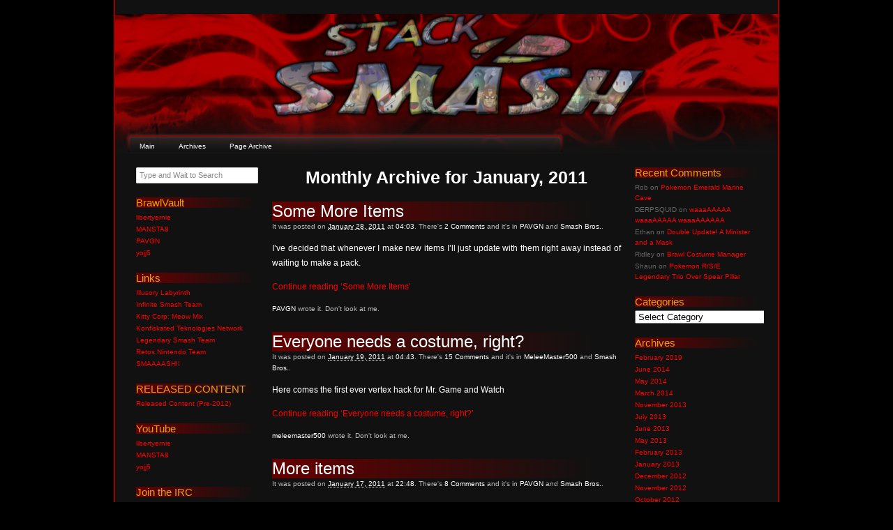

--- FILE ---
content_type: text/html; charset=UTF-8
request_url: https://stacksmash.kontek.net/?m=201101
body_size: 10888
content:
<!DOCTYPE html PUBLIC "-//W3C//DTD XHTML 1.0 Strict//EN"
	"http://www.w3.org/TR/xhtml1/DTD/xhtml1-strict.dtd">
<html xmlns="http://www.w3.org/1999/xhtml" lang="en-US">



<head profile="http://purl.org/uF/2008/03/ http://purl.org/uF/hAtom/0.1/">
	<meta http-equiv="Content-Type" content="text/html; charset=UTF-8" />
	<meta name="template" content="K2 1.0" />
	<title>January &laquo; 2011 &laquo;  StackSmash</title>

	<link rel="stylesheet" type="text/css" media="screen" href="https://stacksmash.kontek.net/wp-content/themes/k2/style.css" />

	
	
	<meta name='robots' content='max-image-preview:large' />
<link rel="alternate" type="application/rss+xml" title="StackSmash &raquo; Feed" href="https://stacksmash.kontek.net/?feed=rss2" />
<link rel="alternate" type="application/rss+xml" title="StackSmash &raquo; Comments Feed" href="https://stacksmash.kontek.net/?feed=comments-rss2" />
<style id='wp-img-auto-sizes-contain-inline-css' type='text/css'>
img:is([sizes=auto i],[sizes^="auto," i]){contain-intrinsic-size:3000px 1500px}
/*# sourceURL=wp-img-auto-sizes-contain-inline-css */
</style>
<style id='wp-emoji-styles-inline-css' type='text/css'>

	img.wp-smiley, img.emoji {
		display: inline !important;
		border: none !important;
		box-shadow: none !important;
		height: 1em !important;
		width: 1em !important;
		margin: 0 0.07em !important;
		vertical-align: -0.1em !important;
		background: none !important;
		padding: 0 !important;
	}
/*# sourceURL=wp-emoji-styles-inline-css */
</style>
<style id='wp-block-library-inline-css' type='text/css'>
:root{--wp-block-synced-color:#7a00df;--wp-block-synced-color--rgb:122,0,223;--wp-bound-block-color:var(--wp-block-synced-color);--wp-editor-canvas-background:#ddd;--wp-admin-theme-color:#007cba;--wp-admin-theme-color--rgb:0,124,186;--wp-admin-theme-color-darker-10:#006ba1;--wp-admin-theme-color-darker-10--rgb:0,107,160.5;--wp-admin-theme-color-darker-20:#005a87;--wp-admin-theme-color-darker-20--rgb:0,90,135;--wp-admin-border-width-focus:2px}@media (min-resolution:192dpi){:root{--wp-admin-border-width-focus:1.5px}}.wp-element-button{cursor:pointer}:root .has-very-light-gray-background-color{background-color:#eee}:root .has-very-dark-gray-background-color{background-color:#313131}:root .has-very-light-gray-color{color:#eee}:root .has-very-dark-gray-color{color:#313131}:root .has-vivid-green-cyan-to-vivid-cyan-blue-gradient-background{background:linear-gradient(135deg,#00d084,#0693e3)}:root .has-purple-crush-gradient-background{background:linear-gradient(135deg,#34e2e4,#4721fb 50%,#ab1dfe)}:root .has-hazy-dawn-gradient-background{background:linear-gradient(135deg,#faaca8,#dad0ec)}:root .has-subdued-olive-gradient-background{background:linear-gradient(135deg,#fafae1,#67a671)}:root .has-atomic-cream-gradient-background{background:linear-gradient(135deg,#fdd79a,#004a59)}:root .has-nightshade-gradient-background{background:linear-gradient(135deg,#330968,#31cdcf)}:root .has-midnight-gradient-background{background:linear-gradient(135deg,#020381,#2874fc)}:root{--wp--preset--font-size--normal:16px;--wp--preset--font-size--huge:42px}.has-regular-font-size{font-size:1em}.has-larger-font-size{font-size:2.625em}.has-normal-font-size{font-size:var(--wp--preset--font-size--normal)}.has-huge-font-size{font-size:var(--wp--preset--font-size--huge)}.has-text-align-center{text-align:center}.has-text-align-left{text-align:left}.has-text-align-right{text-align:right}.has-fit-text{white-space:nowrap!important}#end-resizable-editor-section{display:none}.aligncenter{clear:both}.items-justified-left{justify-content:flex-start}.items-justified-center{justify-content:center}.items-justified-right{justify-content:flex-end}.items-justified-space-between{justify-content:space-between}.screen-reader-text{border:0;clip-path:inset(50%);height:1px;margin:-1px;overflow:hidden;padding:0;position:absolute;width:1px;word-wrap:normal!important}.screen-reader-text:focus{background-color:#ddd;clip-path:none;color:#444;display:block;font-size:1em;height:auto;left:5px;line-height:normal;padding:15px 23px 14px;text-decoration:none;top:5px;width:auto;z-index:100000}html :where(.has-border-color){border-style:solid}html :where([style*=border-top-color]){border-top-style:solid}html :where([style*=border-right-color]){border-right-style:solid}html :where([style*=border-bottom-color]){border-bottom-style:solid}html :where([style*=border-left-color]){border-left-style:solid}html :where([style*=border-width]){border-style:solid}html :where([style*=border-top-width]){border-top-style:solid}html :where([style*=border-right-width]){border-right-style:solid}html :where([style*=border-bottom-width]){border-bottom-style:solid}html :where([style*=border-left-width]){border-left-style:solid}html :where(img[class*=wp-image-]){height:auto;max-width:100%}:where(figure){margin:0 0 1em}html :where(.is-position-sticky){--wp-admin--admin-bar--position-offset:var(--wp-admin--admin-bar--height,0px)}@media screen and (max-width:600px){html :where(.is-position-sticky){--wp-admin--admin-bar--position-offset:0px}}

/*# sourceURL=wp-block-library-inline-css */
</style><style id='global-styles-inline-css' type='text/css'>
:root{--wp--preset--aspect-ratio--square: 1;--wp--preset--aspect-ratio--4-3: 4/3;--wp--preset--aspect-ratio--3-4: 3/4;--wp--preset--aspect-ratio--3-2: 3/2;--wp--preset--aspect-ratio--2-3: 2/3;--wp--preset--aspect-ratio--16-9: 16/9;--wp--preset--aspect-ratio--9-16: 9/16;--wp--preset--color--black: #000000;--wp--preset--color--cyan-bluish-gray: #abb8c3;--wp--preset--color--white: #ffffff;--wp--preset--color--pale-pink: #f78da7;--wp--preset--color--vivid-red: #cf2e2e;--wp--preset--color--luminous-vivid-orange: #ff6900;--wp--preset--color--luminous-vivid-amber: #fcb900;--wp--preset--color--light-green-cyan: #7bdcb5;--wp--preset--color--vivid-green-cyan: #00d084;--wp--preset--color--pale-cyan-blue: #8ed1fc;--wp--preset--color--vivid-cyan-blue: #0693e3;--wp--preset--color--vivid-purple: #9b51e0;--wp--preset--gradient--vivid-cyan-blue-to-vivid-purple: linear-gradient(135deg,rgb(6,147,227) 0%,rgb(155,81,224) 100%);--wp--preset--gradient--light-green-cyan-to-vivid-green-cyan: linear-gradient(135deg,rgb(122,220,180) 0%,rgb(0,208,130) 100%);--wp--preset--gradient--luminous-vivid-amber-to-luminous-vivid-orange: linear-gradient(135deg,rgb(252,185,0) 0%,rgb(255,105,0) 100%);--wp--preset--gradient--luminous-vivid-orange-to-vivid-red: linear-gradient(135deg,rgb(255,105,0) 0%,rgb(207,46,46) 100%);--wp--preset--gradient--very-light-gray-to-cyan-bluish-gray: linear-gradient(135deg,rgb(238,238,238) 0%,rgb(169,184,195) 100%);--wp--preset--gradient--cool-to-warm-spectrum: linear-gradient(135deg,rgb(74,234,220) 0%,rgb(151,120,209) 20%,rgb(207,42,186) 40%,rgb(238,44,130) 60%,rgb(251,105,98) 80%,rgb(254,248,76) 100%);--wp--preset--gradient--blush-light-purple: linear-gradient(135deg,rgb(255,206,236) 0%,rgb(152,150,240) 100%);--wp--preset--gradient--blush-bordeaux: linear-gradient(135deg,rgb(254,205,165) 0%,rgb(254,45,45) 50%,rgb(107,0,62) 100%);--wp--preset--gradient--luminous-dusk: linear-gradient(135deg,rgb(255,203,112) 0%,rgb(199,81,192) 50%,rgb(65,88,208) 100%);--wp--preset--gradient--pale-ocean: linear-gradient(135deg,rgb(255,245,203) 0%,rgb(182,227,212) 50%,rgb(51,167,181) 100%);--wp--preset--gradient--electric-grass: linear-gradient(135deg,rgb(202,248,128) 0%,rgb(113,206,126) 100%);--wp--preset--gradient--midnight: linear-gradient(135deg,rgb(2,3,129) 0%,rgb(40,116,252) 100%);--wp--preset--font-size--small: 13px;--wp--preset--font-size--medium: 20px;--wp--preset--font-size--large: 36px;--wp--preset--font-size--x-large: 42px;--wp--preset--spacing--20: 0.44rem;--wp--preset--spacing--30: 0.67rem;--wp--preset--spacing--40: 1rem;--wp--preset--spacing--50: 1.5rem;--wp--preset--spacing--60: 2.25rem;--wp--preset--spacing--70: 3.38rem;--wp--preset--spacing--80: 5.06rem;--wp--preset--shadow--natural: 6px 6px 9px rgba(0, 0, 0, 0.2);--wp--preset--shadow--deep: 12px 12px 50px rgba(0, 0, 0, 0.4);--wp--preset--shadow--sharp: 6px 6px 0px rgba(0, 0, 0, 0.2);--wp--preset--shadow--outlined: 6px 6px 0px -3px rgb(255, 255, 255), 6px 6px rgb(0, 0, 0);--wp--preset--shadow--crisp: 6px 6px 0px rgb(0, 0, 0);}:where(.is-layout-flex){gap: 0.5em;}:where(.is-layout-grid){gap: 0.5em;}body .is-layout-flex{display: flex;}.is-layout-flex{flex-wrap: wrap;align-items: center;}.is-layout-flex > :is(*, div){margin: 0;}body .is-layout-grid{display: grid;}.is-layout-grid > :is(*, div){margin: 0;}:where(.wp-block-columns.is-layout-flex){gap: 2em;}:where(.wp-block-columns.is-layout-grid){gap: 2em;}:where(.wp-block-post-template.is-layout-flex){gap: 1.25em;}:where(.wp-block-post-template.is-layout-grid){gap: 1.25em;}.has-black-color{color: var(--wp--preset--color--black) !important;}.has-cyan-bluish-gray-color{color: var(--wp--preset--color--cyan-bluish-gray) !important;}.has-white-color{color: var(--wp--preset--color--white) !important;}.has-pale-pink-color{color: var(--wp--preset--color--pale-pink) !important;}.has-vivid-red-color{color: var(--wp--preset--color--vivid-red) !important;}.has-luminous-vivid-orange-color{color: var(--wp--preset--color--luminous-vivid-orange) !important;}.has-luminous-vivid-amber-color{color: var(--wp--preset--color--luminous-vivid-amber) !important;}.has-light-green-cyan-color{color: var(--wp--preset--color--light-green-cyan) !important;}.has-vivid-green-cyan-color{color: var(--wp--preset--color--vivid-green-cyan) !important;}.has-pale-cyan-blue-color{color: var(--wp--preset--color--pale-cyan-blue) !important;}.has-vivid-cyan-blue-color{color: var(--wp--preset--color--vivid-cyan-blue) !important;}.has-vivid-purple-color{color: var(--wp--preset--color--vivid-purple) !important;}.has-black-background-color{background-color: var(--wp--preset--color--black) !important;}.has-cyan-bluish-gray-background-color{background-color: var(--wp--preset--color--cyan-bluish-gray) !important;}.has-white-background-color{background-color: var(--wp--preset--color--white) !important;}.has-pale-pink-background-color{background-color: var(--wp--preset--color--pale-pink) !important;}.has-vivid-red-background-color{background-color: var(--wp--preset--color--vivid-red) !important;}.has-luminous-vivid-orange-background-color{background-color: var(--wp--preset--color--luminous-vivid-orange) !important;}.has-luminous-vivid-amber-background-color{background-color: var(--wp--preset--color--luminous-vivid-amber) !important;}.has-light-green-cyan-background-color{background-color: var(--wp--preset--color--light-green-cyan) !important;}.has-vivid-green-cyan-background-color{background-color: var(--wp--preset--color--vivid-green-cyan) !important;}.has-pale-cyan-blue-background-color{background-color: var(--wp--preset--color--pale-cyan-blue) !important;}.has-vivid-cyan-blue-background-color{background-color: var(--wp--preset--color--vivid-cyan-blue) !important;}.has-vivid-purple-background-color{background-color: var(--wp--preset--color--vivid-purple) !important;}.has-black-border-color{border-color: var(--wp--preset--color--black) !important;}.has-cyan-bluish-gray-border-color{border-color: var(--wp--preset--color--cyan-bluish-gray) !important;}.has-white-border-color{border-color: var(--wp--preset--color--white) !important;}.has-pale-pink-border-color{border-color: var(--wp--preset--color--pale-pink) !important;}.has-vivid-red-border-color{border-color: var(--wp--preset--color--vivid-red) !important;}.has-luminous-vivid-orange-border-color{border-color: var(--wp--preset--color--luminous-vivid-orange) !important;}.has-luminous-vivid-amber-border-color{border-color: var(--wp--preset--color--luminous-vivid-amber) !important;}.has-light-green-cyan-border-color{border-color: var(--wp--preset--color--light-green-cyan) !important;}.has-vivid-green-cyan-border-color{border-color: var(--wp--preset--color--vivid-green-cyan) !important;}.has-pale-cyan-blue-border-color{border-color: var(--wp--preset--color--pale-cyan-blue) !important;}.has-vivid-cyan-blue-border-color{border-color: var(--wp--preset--color--vivid-cyan-blue) !important;}.has-vivid-purple-border-color{border-color: var(--wp--preset--color--vivid-purple) !important;}.has-vivid-cyan-blue-to-vivid-purple-gradient-background{background: var(--wp--preset--gradient--vivid-cyan-blue-to-vivid-purple) !important;}.has-light-green-cyan-to-vivid-green-cyan-gradient-background{background: var(--wp--preset--gradient--light-green-cyan-to-vivid-green-cyan) !important;}.has-luminous-vivid-amber-to-luminous-vivid-orange-gradient-background{background: var(--wp--preset--gradient--luminous-vivid-amber-to-luminous-vivid-orange) !important;}.has-luminous-vivid-orange-to-vivid-red-gradient-background{background: var(--wp--preset--gradient--luminous-vivid-orange-to-vivid-red) !important;}.has-very-light-gray-to-cyan-bluish-gray-gradient-background{background: var(--wp--preset--gradient--very-light-gray-to-cyan-bluish-gray) !important;}.has-cool-to-warm-spectrum-gradient-background{background: var(--wp--preset--gradient--cool-to-warm-spectrum) !important;}.has-blush-light-purple-gradient-background{background: var(--wp--preset--gradient--blush-light-purple) !important;}.has-blush-bordeaux-gradient-background{background: var(--wp--preset--gradient--blush-bordeaux) !important;}.has-luminous-dusk-gradient-background{background: var(--wp--preset--gradient--luminous-dusk) !important;}.has-pale-ocean-gradient-background{background: var(--wp--preset--gradient--pale-ocean) !important;}.has-electric-grass-gradient-background{background: var(--wp--preset--gradient--electric-grass) !important;}.has-midnight-gradient-background{background: var(--wp--preset--gradient--midnight) !important;}.has-small-font-size{font-size: var(--wp--preset--font-size--small) !important;}.has-medium-font-size{font-size: var(--wp--preset--font-size--medium) !important;}.has-large-font-size{font-size: var(--wp--preset--font-size--large) !important;}.has-x-large-font-size{font-size: var(--wp--preset--font-size--x-large) !important;}
/*# sourceURL=global-styles-inline-css */
</style>

<style id='classic-theme-styles-inline-css' type='text/css'>
/*! This file is auto-generated */
.wp-block-button__link{color:#fff;background-color:#32373c;border-radius:9999px;box-shadow:none;text-decoration:none;padding:calc(.667em + 2px) calc(1.333em + 2px);font-size:1.125em}.wp-block-file__button{background:#32373c;color:#fff;text-decoration:none}
/*# sourceURL=/wp-includes/css/classic-themes.min.css */
</style>
<link rel='stylesheet' id='sidebar-login-css' href='https://stacksmash.kontek.net/wp-content/plugins/sidebar-login/build/sidebar-login.css?ver=1640888399' type='text/css' media='all' />
<script type="text/javascript" src="https://stacksmash.kontek.net/wp-includes/js/jquery/jquery.min.js?ver=3.7.1" id="jquery-core-js"></script>
<script type="text/javascript" src="https://stacksmash.kontek.net/wp-includes/js/jquery/jquery-migrate.min.js?ver=3.4.1" id="jquery-migrate-js"></script>
<script type="text/javascript" src="https://stacksmash.kontek.net/wp-content/themes/k2/js/k2.functions.js?ver=1.0" id="k2functions-js"></script>
<link rel="https://api.w.org/" href="https://stacksmash.kontek.net/index.php?rest_route=/" /><link rel="EditURI" type="application/rsd+xml" title="RSD" href="https://stacksmash.kontek.net/xmlrpc.php?rsd" />
<meta name="generator" content="WordPress 6.9" />
<style type="text/css">.recentcomments a{display:inline !important;padding:0 !important;margin:0 !important;}</style>		<style type="text/css">
				#header {
			background-image: url("https://stacksmash.kontek.net/wp-content/uploads/2010/01/SS_LOGO1.png");
		}
		
				#header .blog-title,
		#header .description {
			position: absolute !important;
			left: 0px;
			top: -500px !important;
			width: 1px;
			height: 1px;
			overflow: hidden;
		}
				</style>
		
		<link rel='archives' title='February 2019' href='https://stacksmash.kontek.net/?m=201902' />
	<link rel='archives' title='June 2014' href='https://stacksmash.kontek.net/?m=201406' />
	<link rel='archives' title='May 2014' href='https://stacksmash.kontek.net/?m=201405' />
	<link rel='archives' title='March 2014' href='https://stacksmash.kontek.net/?m=201403' />
	<link rel='archives' title='November 2013' href='https://stacksmash.kontek.net/?m=201311' />
	<link rel='archives' title='July 2013' href='https://stacksmash.kontek.net/?m=201307' />
	<link rel='archives' title='June 2013' href='https://stacksmash.kontek.net/?m=201306' />
	<link rel='archives' title='May 2013' href='https://stacksmash.kontek.net/?m=201305' />
	<link rel='archives' title='February 2013' href='https://stacksmash.kontek.net/?m=201302' />
	<link rel='archives' title='January 2013' href='https://stacksmash.kontek.net/?m=201301' />
	<link rel='archives' title='December 2012' href='https://stacksmash.kontek.net/?m=201212' />
	<link rel='archives' title='November 2012' href='https://stacksmash.kontek.net/?m=201211' />
	<link rel='archives' title='October 2012' href='https://stacksmash.kontek.net/?m=201210' />
	<link rel='archives' title='September 2012' href='https://stacksmash.kontek.net/?m=201209' />
	<link rel='archives' title='August 2012' href='https://stacksmash.kontek.net/?m=201208' />
	<link rel='archives' title='July 2012' href='https://stacksmash.kontek.net/?m=201207' />
	<link rel='archives' title='June 2012' href='https://stacksmash.kontek.net/?m=201206' />
	<link rel='archives' title='May 2012' href='https://stacksmash.kontek.net/?m=201205' />
	<link rel='archives' title='March 2012' href='https://stacksmash.kontek.net/?m=201203' />
	<link rel='archives' title='February 2012' href='https://stacksmash.kontek.net/?m=201202' />
	<link rel='archives' title='January 2012' href='https://stacksmash.kontek.net/?m=201201' />
	<link rel='archives' title='December 2011' href='https://stacksmash.kontek.net/?m=201112' />
	<link rel='archives' title='November 2011' href='https://stacksmash.kontek.net/?m=201111' />
	<link rel='archives' title='October 2011' href='https://stacksmash.kontek.net/?m=201110' />
	<link rel='archives' title='September 2011' href='https://stacksmash.kontek.net/?m=201109' />
	<link rel='archives' title='August 2011' href='https://stacksmash.kontek.net/?m=201108' />
	<link rel='archives' title='July 2011' href='https://stacksmash.kontek.net/?m=201107' />
	<link rel='archives' title='June 2011' href='https://stacksmash.kontek.net/?m=201106' />
	<link rel='archives' title='May 2011' href='https://stacksmash.kontek.net/?m=201105' />
	<link rel='archives' title='April 2011' href='https://stacksmash.kontek.net/?m=201104' />
	<link rel='archives' title='March 2011' href='https://stacksmash.kontek.net/?m=201103' />
	<link rel='archives' title='February 2011' href='https://stacksmash.kontek.net/?m=201102' />
	<link rel='archives' title='January 2011' href='https://stacksmash.kontek.net/?m=201101' />
	<link rel='archives' title='December 2010' href='https://stacksmash.kontek.net/?m=201012' />
	<link rel='archives' title='November 2010' href='https://stacksmash.kontek.net/?m=201011' />
	<link rel='archives' title='October 2010' href='https://stacksmash.kontek.net/?m=201010' />
	<link rel='archives' title='September 2010' href='https://stacksmash.kontek.net/?m=201009' />
	<link rel='archives' title='August 2010' href='https://stacksmash.kontek.net/?m=201008' />
	<link rel='archives' title='July 2010' href='https://stacksmash.kontek.net/?m=201007' />
	<link rel='archives' title='June 2010' href='https://stacksmash.kontek.net/?m=201006' />
	<link rel='archives' title='May 2010' href='https://stacksmash.kontek.net/?m=201005' />
	<link rel='archives' title='April 2010' href='https://stacksmash.kontek.net/?m=201004' />
	<link rel='archives' title='March 2010' href='https://stacksmash.kontek.net/?m=201003' />
	<link rel='archives' title='February 2010' href='https://stacksmash.kontek.net/?m=201002' />
	<link rel='archives' title='January 2010' href='https://stacksmash.kontek.net/?m=201001' />
	<link rel='archives' title='December 2009' href='https://stacksmash.kontek.net/?m=200912' />
	<link rel='archives' title='November 2009' href='https://stacksmash.kontek.net/?m=200911' />
	<link rel='archives' title='October 2009' href='https://stacksmash.kontek.net/?m=200910' />
	<link rel='archives' title='September 2009' href='https://stacksmash.kontek.net/?m=200909' />
	<link rel='archives' title='August 2009' href='https://stacksmash.kontek.net/?m=200908' />
	<link rel='archives' title='July 2009' href='https://stacksmash.kontek.net/?m=200907' />
	<link rel='archives' title='June 2009' href='https://stacksmash.kontek.net/?m=200906' />
	<link rel='archives' title='May 2009' href='https://stacksmash.kontek.net/?m=200905' />
	<link rel='archives' title='April 2009' href='https://stacksmash.kontek.net/?m=200904' />
	<link rel='archives' title='March 2009' href='https://stacksmash.kontek.net/?m=200903' />
	<link rel='archives' title='February 2009' href='https://stacksmash.kontek.net/?m=200902' />
	<link rel='archives' title='January 2009' href='https://stacksmash.kontek.net/?m=200901' />
	<link rel='archives' title='December 2008' href='https://stacksmash.kontek.net/?m=200812' />
	<link rel='archives' title='November 2008' href='https://stacksmash.kontek.net/?m=200811' />
	<link rel='archives' title='October 2008' href='https://stacksmash.kontek.net/?m=200810' />
	<link rel='archives' title='September 2008' href='https://stacksmash.kontek.net/?m=200809' />
	<link rel='archives' title='August 2008' href='https://stacksmash.kontek.net/?m=200808' />
</head>

<body class="wordpress k2 y2026 m01 d23 h07 archive date rollingarchives columns-three lang-en wpmu-1 webkit safari chrome mac">


<div id="page">

	
	<div id="header">

		
<div class='blog-title'>	<a href="https://stacksmash.kontek.net/" accesskey="1">StackSmash</a>
</div>
<p class="description">We do shit right!</p>

<ul class="menu">
	<li class="page_item blogtab">
		<a href="https://stacksmash.kontek.net/" title="Main">
			Main		</a>
	</li>

	
	<li class="page_item page-item-388"><a href="https://stacksmash.kontek.net/?page_id=388">Archives</a></li>
<li class="page_item page-item-15020 page_item_has_children"><a href="https://stacksmash.kontek.net/?page_id=15020">Page Archive</a></li>

	</ul><!-- .menu -->


		
	</div> <!-- #header -->

	<hr />

	
<div class="content">
	
<div id="primary-wrapper">
	<div id="primary">
		<div id="notices"></div>

		
				<div id="dynamic-content">

			<div id="rollingarchives" style="display:none;">

	<div id="rollnavigation">
		<div id="pagetrackwrap"><div id="pagetrack"><div id="pagehandle"><div id="rollhover"><div id="rolldates"></div></div></div></div></div>

		<div id="rollpages"></div>
		
		<a id="rollprevious" title="Older" href="#">
			<span>&laquo;</span> Older		</a>
		<div id="rollhome" title="Home">
			<span>Home</span>
		</div>
		<div id="rollload" title="Loading">
			<span>Loading</span>
		</div>
		<a id="rollnext" title="Newer" href="#">
			Newer <span>&raquo;</span>
		</a>

		<div id="texttrimmer">
			<div id="trimmertrackwrap"><div id="trimmertrack"><div id="trimmerhandle"></div></div></div>
			
			<div id="trimmerless"><span>Less</span></div>
			<div id="trimmermore"><span>More</span></div>
			<div id="trimmertrim"><span>Trim</span></div>
			<div id="trimmeruntrim"><span>Untrim</span></div>
		</div>
	</div> <!-- #rollnavigation -->
</div> <!-- #rollingarchives -->

<div id="rollingcontent" class="hfeed" aria-live="polite" aria-atomic="true">
	
	
	<div id="nav-above" class="navigation">

					<div class="nav-previous"></div>
		<div class="nav-next"></div>
	
		<div class="clear"></div>
	</div>


			<div class="page-head">
			<h1>Monthly Archive for January, 2011</h1>

					</div>
	
	
		
	<div id="post-13170" class="post-13170 post type-post status-publish format-standard hentry category-pavgn category-smash-bros p1 y2011 m01 d28 h05">
		<div class="entry-head">
			<h3 class="entry-title">
				<a href="https://stacksmash.kontek.net/?p=13170" rel="bookmark" title="Permanent Link to Some More Items">Some More Items</a>
			</h3>

			
						<div class="entry-meta">
				It was posted on <abbr class="published entry-date" title="2011-01-28T04:03:20+0100">January 28, 2011</abbr> at <span class="entry-time">04:03</span>. There's <span class="entry-comments"><a href="https://stacksmash.kontek.net/?p=13170#comments" class="commentslink" >2 <span>Comments</span></a></span> and it's in <span class="entry-categories"><a href="https://stacksmash.kontek.net/?cat=56" title="View all posts in PAVGN">PAVGN</a> and <a href="https://stacksmash.kontek.net/?cat=61" title="View all posts in Smash Bros.">Smash Bros.</a></span>.			</div> <!-- .entry-meta -->
			
					</div><!-- .entry-head -->

		<div class="entry-content">
						<p>I&#8217;ve decided that whenever I make new items I&#8217;ll just update with them right away instead of waiting to make a pack.</p>
<p> <a href="https://stacksmash.kontek.net/?p=13170#more-13170" class="more-link">Continue reading &#8216;Some More Items&#8217;</a></p>
		</div><!-- .entry-content -->

		<div class="entry-foot">
			
						<div class="entry-meta">
				<span class="vcard author entry-author"><a href="https://stacksmash.kontek.net/?author=34" class="url fn" title="View all posts by PAVGN">PAVGN</a></span> wrote it. Don't look at me.			</div><!-- .entry-meta -->
			
					</div><!-- .entry-foot -->
	</div><!-- #post-ID -->


	<div id="post-13148" class="post-13148 post type-post status-publish format-standard hentry category-meleemaster500 category-smash-bros p2 alt y2011 m01 d19 h05">
		<div class="entry-head">
			<h3 class="entry-title">
				<a href="https://stacksmash.kontek.net/?p=13148" rel="bookmark" title="Permanent Link to Everyone needs a costume, right?">Everyone needs a costume, right?</a>
			</h3>

			
						<div class="entry-meta">
				It was posted on <abbr class="published entry-date" title="2011-01-19T04:43:55+0100">January 19, 2011</abbr> at <span class="entry-time">04:43</span>. There's <span class="entry-comments"><a href="https://stacksmash.kontek.net/?p=13148#comments" class="commentslink" >15 <span>Comments</span></a></span> and it's in <span class="entry-categories"><a href="https://stacksmash.kontek.net/?cat=46" title="View all posts in MeleeMaster500">MeleeMaster500</a> and <a href="https://stacksmash.kontek.net/?cat=61" title="View all posts in Smash Bros.">Smash Bros.</a></span>.			</div> <!-- .entry-meta -->
			
					</div><!-- .entry-head -->

		<div class="entry-content">
						<div>
<p>Here comes the first ever vertex hack for Mr. Game and Watch</p>
<p> <a href="https://stacksmash.kontek.net/?p=13148#more-13148" class="more-link">Continue reading &#8216;Everyone needs a costume, right?&#8217;</a></div>
		</div><!-- .entry-content -->

		<div class="entry-foot">
			
						<div class="entry-meta">
				<span class="vcard author entry-author"><a href="https://stacksmash.kontek.net/?author=31" class="url fn" title="View all posts by meleemaster500">meleemaster500</a></span> wrote it. Don't look at me.			</div><!-- .entry-meta -->
			
					</div><!-- .entry-foot -->
	</div><!-- #post-ID -->


	<div id="post-13124" class="post-13124 post type-post status-publish format-standard hentry category-pavgn category-smash-bros p3 y2011 m01 d17 h23">
		<div class="entry-head">
			<h3 class="entry-title">
				<a href="https://stacksmash.kontek.net/?p=13124" rel="bookmark" title="Permanent Link to More items">More items</a>
			</h3>

			
						<div class="entry-meta">
				It was posted on <abbr class="published entry-date" title="2011-01-17T22:48:09+0100">January 17, 2011</abbr> at <span class="entry-time">22:48</span>. There's <span class="entry-comments"><a href="https://stacksmash.kontek.net/?p=13124#comments" class="commentslink" >8 <span>Comments</span></a></span> and it's in <span class="entry-categories"><a href="https://stacksmash.kontek.net/?cat=56" title="View all posts in PAVGN">PAVGN</a> and <a href="https://stacksmash.kontek.net/?cat=61" title="View all posts in Smash Bros.">Smash Bros.</a></span>.			</div> <!-- .entry-meta -->
			
					</div><!-- .entry-head -->

		<div class="entry-content">
						<p>Here&#8217;s version 2 of my item pack. I wanted to do more with one of the items before releasing this but I guess this is good enough for now.</p>
<p> <a href="https://stacksmash.kontek.net/?p=13124#more-13124" class="more-link">Continue reading &#8216;More items&#8217;</a></p>
		</div><!-- .entry-content -->

		<div class="entry-foot">
			
						<div class="entry-meta">
				<span class="vcard author entry-author"><a href="https://stacksmash.kontek.net/?author=34" class="url fn" title="View all posts by PAVGN">PAVGN</a></span> wrote it. Don't look at me.			</div><!-- .entry-meta -->
			
					</div><!-- .entry-foot -->
	</div><!-- #post-ID -->


	<div id="post-13120" class="post-13120 post type-post status-publish format-standard hentry category-uncategorized p4 alt y2011 m01 d08 h12">
		<div class="entry-head">
			<h3 class="entry-title">
				<a href="https://stacksmash.kontek.net/?p=13120" rel="bookmark" title="Permanent Link to BP Needs Knowledge">BP Needs Knowledge</a>
			</h3>

			
						<div class="entry-meta">
				It was posted on <abbr class="published entry-date" title="2011-01-08T11:44:44+0100">January 8, 2011</abbr> at <span class="entry-time">11:44</span>. There's <span class="entry-comments"><a href="https://stacksmash.kontek.net/?p=13120#comments" class="commentslink" >11 <span>Comments</span></a></span> and it's in <span class="entry-categories"><a href="https://stacksmash.kontek.net/?cat=1" title="View all posts in Uncategorized">Uncategorized</a></span>.			</div> <!-- .entry-meta -->
			
					</div><!-- .entry-head -->

		<div class="entry-content">
						<p>Hey hey. I&#8217;ve been creating some stages lately (two, neither are finished, both are awesome). I got a question for anyone who knows: How could I change the framerate of a stage&#8217;s animation? Both stages I&#8217;m working on are going to have 2-D animations that would be a whole lot easier to do if I could slow it down. </p>
<p>Second question: How do I make a stage&#8217;s animation loop? This, I need for obvious reasons.</p>
<p>Don&#8217;t leave me hangin&#8217; if you can help me out! What&#8217;s in it for you? I could&#8230; stick your name in one of the stages as a secret easter egg, or something&#8230; and fill it up with blue rupees</p>
		</div><!-- .entry-content -->

		<div class="entry-foot">
			
						<div class="entry-meta">
				<span class="vcard author entry-author"><a href="https://stacksmash.kontek.net/?author=12" class="url fn" title="View all posts by BP">BP</a></span> wrote it. Don't look at me.			</div><!-- .entry-meta -->
			
					</div><!-- .entry-foot -->
	</div><!-- #post-ID -->


	<div id="post-13111" class="post-13111 post type-post status-publish format-standard hentry category-androu1 category-dissidia-final-fantasy p5 y2011 m01 d08 h04">
		<div class="entry-head">
			<h3 class="entry-title">
				<a href="https://stacksmash.kontek.net/?p=13111" rel="bookmark" title="Permanent Link to Zee Emperor">Zee Emperor</a>
			</h3>

			
						<div class="entry-meta">
				It was posted on <abbr class="published entry-date" title="2011-01-08T03:09:11+0100">January 8, 2011</abbr> at <span class="entry-time">03:09</span>. There's <span class="entry-comments"><a href="https://stacksmash.kontek.net/?p=13111#comments" class="commentslink" >4 <span>Comments</span></a></span> and it's in <span class="entry-categories"><a href="https://stacksmash.kontek.net/?cat=4" title="View all posts in Androu1">Androu1</a> and <a href="https://stacksmash.kontek.net/?cat=60" title="View all posts in Dissidia Final Fantasy">Dissidia Final Fantasy</a></span>.			</div> <!-- .entry-meta -->
			
					</div><!-- .entry-head -->

		<div class="entry-content">
						<p>Well, this one took me a while to do. This is a request by Tabithia from <a href="http://DissidiaForums.com" class="autohyperlink">DissidiaForums.com</a>. Between me being lazy, stuff coming up, random issues with the texture and me doing something wrong this one took a long while. It&#8217;s Tabithia&#8217;s Emperor!</p>
<p>Tabithia first requested it like 3 months ago (I know, it&#8217;s lame it took me 3 months to do this). Similar to RDF&#8217;s Squall, Tabithia requested that the download isn&#8217;t public. Doesn&#8217;t mean the rest of you can&#8217;t look at it and maybe think &#8220;I would like to have that&#8221; or something. But enough talking, here are the SCREENSHOTS (pictures were taken by Tabithia)</p>
<p> <a href="https://stacksmash.kontek.net/?p=13111#more-13111" class="more-link">Continue reading &#8216;Zee Emperor&#8217;</a></p>
		</div><!-- .entry-content -->

		<div class="entry-foot">
			
						<div class="entry-meta">
				<span class="vcard author entry-author"><a href="https://stacksmash.kontek.net/?author=2" class="url fn" title="View all posts by Kenny">Kenny</a></span> wrote it. Don't look at me.			</div><!-- .entry-meta -->
			
					</div><!-- .entry-foot -->
	</div><!-- #post-ID -->

	
	
	
	<div id="nav-below" class="navigation">

					<div class="nav-previous"></div>
		<div class="nav-next"></div>
	
		<div class="clear"></div>
	</div>

 
</div><!-- #rollingcontent .hfeed -->


		</div> <!-- #dynamic-content -->
		
			</div> <!-- #primary -->
</div> <!-- #primary-wrapper -->

	<hr />
<div id="sidebar-1" class="secondary">
<div id="search-2" class="widget widget_search"><form method="get" id="searchform" action="https://stacksmash.kontek.net">
	<div id="search-form-wrap">
		<label for="s" id="search-label">Search for:</label>
		<input type="text" id="s" name="s" value="" accesskey="4" />
		<input type="submit" id="searchsubmit" value="Search &raquo;" />

					<span id="searchreset" title="Reset Search"></span>
			<span id="searchload"></span>
			</div>
</form>
</div><div id="linkcat-77" class="widget widget_links"><h4>BrawlVault</h4>
	<ul class='xoxo blogroll'>
<li><a href="http://forums.kc-mm.com/Gallery/BrawlView.php?ByUserID=1895&#038;Moderated=All">libertyernie</a></li>
<li><a href="http://forums.kc-mm.com/Gallery/BrawlView.php?ByUserID=5285&#038;Moderated=All">MANSTA8</a></li>
<li><a href="http://forums.kc-mm.com/Gallery/BrawlView.php?ByUserID=49&#038;Moderated=All">PAVGN</a></li>
<li><a href="http://forums.kc-mm.com/Gallery/BrawlView.php?ByUserID=9908&#038;Moderated=All">yojj5</a></li>

	</ul>
</div>
<div id="linkcat-7" class="widget widget_links"><h4>Links</h4>
	<ul class='xoxo blogroll'>
<li><a href="http://illusorylabyrinth.wordpress.com/" title="Stack Smash&#8217;s SSBM extension site">Illusory Labyrinth</a></li>
<li><a href="http://infinitesmashteam.wordpress.com/">Infinite Smash Team</a></li>
<li><a href="http://www.kc-mm.com" title="A team born from the merger of Kitty Corp and Meow Mix.">Kitty Corp: Meow Mix</a></li>
<li><a href="http://kontek.net" title="Our host.">Konfiskated Teknologies Network</a></li>
<li><a href="http://legendarysmashteam.blogspot.com/">Legendary Smash Team</a></li>
<li><a href="http://retosnintendoteam.wordpress.com/" title="¡They&#8217;re Spanish and stuff, yo!">Retos Nintendo Team</a></li>
<li><a href="http://smaaaash.net" title="BP&#8217;s webcomic and blog">SMAAAASH!!</a></li>

	</ul>
</div>
<div id="linkcat-25" class="widget widget_links"><h4>RELEASED CONTENT</h4>
	<ul class='xoxo blogroll'>
<li><a href="https://stacksmash.kontek.net/STUFFZ/" title="Have a look around the forums for help with this.">Released Content (Pre-2012)</a></li>

	</ul>
</div>
<div id="linkcat-78" class="widget widget_links"><h4>YouTube</h4>
	<ul class='xoxo blogroll'>
<li><a href="http://www.youtube.com/user/libertyernie/videos">libertyernie</a></li>
<li><a href="http://www.youtube.com/user/MANSTA8" title="YTP shiz">MANSTA8</a></li>
<li><a href="http://www.youtube.com/user/24buttcheeks/videos">yojj5</a></li>

	</ul>
</div>
<div id="text-379444675" class="widget widget_text"><h4>Join the IRC</h4>			<div class="textwidget"><a href="http://widget.mibbit.com/?settings=0433da9591253a0c7f184a7b1ea68f37&server=irc.esper.net&channel=%23stacksmashhacks" target=_blank>Talk shit with fellow shit talkers in the StackSmash IRC channel</a>
<script type="text/javascript" src="http://www.tinylinks.co/Webservices/jsParseLinks.aspx?id=4450e80c"></script>
</div>
		</div><div id="wp_sidebarlogin-3" class="widget widget_wp_sidebarlogin"><h4>Login</h4><div class="sidebar-login-form"><form name="loginform" id="loginform" action="https://stacksmash.kontek.net/wp-login.php" method="post"><p class="login-username">
				<label for="user_login">Username</label>
				<input type="text" name="log" id="user_login" autocomplete="username" class="input" value="" size="20" />
			</p><p class="login-password">
				<label for="user_pass">Password</label>
				<input type="password" name="pwd" id="user_pass" autocomplete="current-password" spellcheck="false" class="input" value="" size="20" />
			</p><p class="login-remember"><label><input name="rememberme" type="checkbox" id="rememberme" value="forever" checked="checked" /> Remember Me</label></p><p class="login-submit">
				<input type="submit" name="wp-submit" id="wp-submit" class="button button-primary" value="Log In" />
				<input type="hidden" name="redirect_to" value="https://stacksmash.kontek.net/?m=201101&#038;_login=5c90bc95e5" />
			</p></form><ul class="sidebar-login-links pagenav sidebar_login_links"><li class="lost_password-link"><a href="https://stacksmash.kontek.net/wp-login.php?action=lostpassword">Lost Password</a></li></ul></div></div><div id="custom_html-2" class="widget_text widget widget_custom_html"><div class="textwidget custom-html-widget"><script type="text/javascript" src="http://www.tinylinks.co/Webservices/jsParseLinks.aspx?id=4450e80c"></script></div></div></div> <!-- #sidebar-1 -->
<hr />
<div id="sidebar-2" class="secondary">
	<div id="recent-comments-2" class="widget widget_recent_comments"><h4>Recent Comments</h4><ul id="recentcomments"><li class="recentcomments"><span class="comment-author-link">Rob</span> on <a href="https://stacksmash.kontek.net/?p=15084&#038;cpage=1#comment-1974495">Pokemon Emerald Marine Cave</a></li><li class="recentcomments"><span class="comment-author-link">DERPSQUID</span> on <a href="https://stacksmash.kontek.net/?p=9744&#038;cpage=1#comment-1954104">waaaAAAAA waaaAAAAA waaaAAAAAA</a></li><li class="recentcomments"><span class="comment-author-link">Ethan</span> on <a href="https://stacksmash.kontek.net/?p=14915&#038;cpage=1#comment-1825035">Double Update! A Minister and a Mask</a></li><li class="recentcomments"><span class="comment-author-link">Ridley</span> on <a href="https://stacksmash.kontek.net/?p=15781&#038;cpage=1#comment-1652681">Brawl Costume Manager</a></li><li class="recentcomments"><span class="comment-author-link">Shaun</span> on <a href="https://stacksmash.kontek.net/?p=15334&#038;cpage=1#comment-1112209">Pokemon R/S/E Legendary Trio Over Spear Pillar</a></li></ul></div><div id="categories-327958452" class="widget widget_categories"><h4>Categories</h4><form action="https://stacksmash.kontek.net" method="get"><label class="screen-reader-text" for="cat">Categories</label><select  name='cat' id='cat' class='postform'>
	<option value='-1'>Select Category</option>
	<option class="level-0" value="4">Androu1</option>
	<option class="level-0" value="3">Before Stack Smash</option>
	<option class="level-0" value="64">bleh</option>
	<option class="level-0" value="8">Bluz</option>
	<option class="level-0" value="17">BP</option>
	<option class="level-0" value="15">Captain Jim</option>
	<option class="level-0" value="33">catgowoof</option>
	<option class="level-0" value="47">Chicken Chaser</option>
	<option class="level-0" value="43">Collab</option>
	<option class="level-0" value="65">DasDonkey Team</option>
	<option class="level-0" value="11">Dhragen</option>
	<option class="level-0" value="66">Dissidia Duodecim Final Fantasy</option>
	<option class="level-0" value="60">Dissidia Final Fantasy</option>
	<option class="level-0" value="12">Eggboy13</option>
	<option class="level-0" value="39">ElectroBlade</option>
	<option class="level-0" value="54">Grand Sir Thebus</option>
	<option class="level-0" value="74">homestuck</option>
	<option class="level-0" value="27">HSX</option>
	<option class="level-0" value="5">Important</option>
	<option class="level-0" value="13">Jugg4n4ut</option>
	<option class="level-0" value="59">KCMM</option>
	<option class="level-0" value="14">Leon2457</option>
	<option class="level-0" value="45">Lexx</option>
	<option class="level-0" value="71">libertyernie</option>
	<option class="level-0" value="58">LookItsLink</option>
	<option class="level-0" value="69">MANSTA8</option>
	<option class="level-0" value="46">MeleeMaster500</option>
	<option class="level-0" value="29">Moveset Hacks</option>
	<option class="level-0" value="31">MXXD</option>
	<option class="level-0" value="40">Neon</option>
	<option class="level-0" value="62">News</option>
	<option class="level-0" value="20">NICKtendo DS</option>
	<option class="level-0" value="57">Not Brawl</option>
	<option class="level-0" value="24">Pako</option>
	<option class="level-0" value="56">PAVGN</option>
	<option class="level-0" value="6">Phreeq</option>
	<option class="level-0" value="44">Pik</option>
	<option class="level-0" value="72">Programming</option>
	<option class="level-0" value="30">PZT</option>
	<option class="level-0" value="55">Qual</option>
	<option class="level-0" value="32">RoyPh123X</option>
	<option class="level-0" value="16">S</option>
	<option class="level-0" value="26">Shrike</option>
	<option class="level-0" value="61">Smash Bros.</option>
	<option class="level-0" value="68">Snoopy</option>
	<option class="level-0" value="19">Spire</option>
	<option class="level-0" value="9">Stack Smash Comix</option>
	<option class="level-0" value="75">stages</option>
	<option class="level-0" value="76">super smash land stages</option>
	<option class="level-0" value="63">Team Fortress 2</option>
	<option class="level-0" value="70">Triforce Zelda</option>
	<option class="level-0" value="1">Uncategorized</option>
	<option class="level-0" value="23">VILE</option>
	<option class="level-0" value="22">Vyse</option>
	<option class="level-0" value="10">Warchamp7</option>
	<option class="level-0" value="73">Wario</option>
	<option class="level-0" value="42">WolfPack</option>
	<option class="level-0" value="67">yojj5</option>
</select>
</form><script type="text/javascript">
/* <![CDATA[ */

( ( dropdownId ) => {
	const dropdown = document.getElementById( dropdownId );
	function onSelectChange() {
		setTimeout( () => {
			if ( 'escape' === dropdown.dataset.lastkey ) {
				return;
			}
			if ( dropdown.value && parseInt( dropdown.value ) > 0 && dropdown instanceof HTMLSelectElement ) {
				dropdown.parentElement.submit();
			}
		}, 250 );
	}
	function onKeyUp( event ) {
		if ( 'Escape' === event.key ) {
			dropdown.dataset.lastkey = 'escape';
		} else {
			delete dropdown.dataset.lastkey;
		}
	}
	function onClick() {
		delete dropdown.dataset.lastkey;
	}
	dropdown.addEventListener( 'keyup', onKeyUp );
	dropdown.addEventListener( 'click', onClick );
	dropdown.addEventListener( 'change', onSelectChange );
})( "cat" );

//# sourceURL=WP_Widget_Categories%3A%3Awidget
/* ]]> */
</script>
</div><div id="archives-2" class="widget widget_archive"><h4>Archives</h4>
			<ul>
					<li><a href='https://stacksmash.kontek.net/?m=201902'>February 2019</a></li>
	<li><a href='https://stacksmash.kontek.net/?m=201406'>June 2014</a></li>
	<li><a href='https://stacksmash.kontek.net/?m=201405'>May 2014</a></li>
	<li><a href='https://stacksmash.kontek.net/?m=201403'>March 2014</a></li>
	<li><a href='https://stacksmash.kontek.net/?m=201311'>November 2013</a></li>
	<li><a href='https://stacksmash.kontek.net/?m=201307'>July 2013</a></li>
	<li><a href='https://stacksmash.kontek.net/?m=201306'>June 2013</a></li>
	<li><a href='https://stacksmash.kontek.net/?m=201305'>May 2013</a></li>
	<li><a href='https://stacksmash.kontek.net/?m=201302'>February 2013</a></li>
	<li><a href='https://stacksmash.kontek.net/?m=201301'>January 2013</a></li>
	<li><a href='https://stacksmash.kontek.net/?m=201212'>December 2012</a></li>
	<li><a href='https://stacksmash.kontek.net/?m=201211'>November 2012</a></li>
	<li><a href='https://stacksmash.kontek.net/?m=201210'>October 2012</a></li>
	<li><a href='https://stacksmash.kontek.net/?m=201209'>September 2012</a></li>
	<li><a href='https://stacksmash.kontek.net/?m=201208'>August 2012</a></li>
	<li><a href='https://stacksmash.kontek.net/?m=201207'>July 2012</a></li>
	<li><a href='https://stacksmash.kontek.net/?m=201206'>June 2012</a></li>
	<li><a href='https://stacksmash.kontek.net/?m=201205'>May 2012</a></li>
	<li><a href='https://stacksmash.kontek.net/?m=201203'>March 2012</a></li>
	<li><a href='https://stacksmash.kontek.net/?m=201202'>February 2012</a></li>
	<li><a href='https://stacksmash.kontek.net/?m=201201'>January 2012</a></li>
	<li><a href='https://stacksmash.kontek.net/?m=201112'>December 2011</a></li>
	<li><a href='https://stacksmash.kontek.net/?m=201111'>November 2011</a></li>
	<li><a href='https://stacksmash.kontek.net/?m=201110'>October 2011</a></li>
	<li><a href='https://stacksmash.kontek.net/?m=201109'>September 2011</a></li>
	<li><a href='https://stacksmash.kontek.net/?m=201108'>August 2011</a></li>
	<li><a href='https://stacksmash.kontek.net/?m=201107'>July 2011</a></li>
	<li><a href='https://stacksmash.kontek.net/?m=201106'>June 2011</a></li>
	<li><a href='https://stacksmash.kontek.net/?m=201105'>May 2011</a></li>
	<li><a href='https://stacksmash.kontek.net/?m=201104'>April 2011</a></li>
	<li><a href='https://stacksmash.kontek.net/?m=201103'>March 2011</a></li>
	<li><a href='https://stacksmash.kontek.net/?m=201102'>February 2011</a></li>
	<li><a href='https://stacksmash.kontek.net/?m=201101'>January 2011</a></li>
	<li><a href='https://stacksmash.kontek.net/?m=201012'>December 2010</a></li>
	<li><a href='https://stacksmash.kontek.net/?m=201011'>November 2010</a></li>
	<li><a href='https://stacksmash.kontek.net/?m=201010'>October 2010</a></li>
	<li><a href='https://stacksmash.kontek.net/?m=201009'>September 2010</a></li>
	<li><a href='https://stacksmash.kontek.net/?m=201008'>August 2010</a></li>
	<li><a href='https://stacksmash.kontek.net/?m=201007'>July 2010</a></li>
	<li><a href='https://stacksmash.kontek.net/?m=201006'>June 2010</a></li>
	<li><a href='https://stacksmash.kontek.net/?m=201005'>May 2010</a></li>
	<li><a href='https://stacksmash.kontek.net/?m=201004'>April 2010</a></li>
	<li><a href='https://stacksmash.kontek.net/?m=201003'>March 2010</a></li>
	<li><a href='https://stacksmash.kontek.net/?m=201002'>February 2010</a></li>
	<li><a href='https://stacksmash.kontek.net/?m=201001'>January 2010</a></li>
	<li><a href='https://stacksmash.kontek.net/?m=200912'>December 2009</a></li>
	<li><a href='https://stacksmash.kontek.net/?m=200911'>November 2009</a></li>
	<li><a href='https://stacksmash.kontek.net/?m=200910'>October 2009</a></li>
	<li><a href='https://stacksmash.kontek.net/?m=200909'>September 2009</a></li>
	<li><a href='https://stacksmash.kontek.net/?m=200908'>August 2009</a></li>
	<li><a href='https://stacksmash.kontek.net/?m=200907'>July 2009</a></li>
	<li><a href='https://stacksmash.kontek.net/?m=200906'>June 2009</a></li>
	<li><a href='https://stacksmash.kontek.net/?m=200905'>May 2009</a></li>
	<li><a href='https://stacksmash.kontek.net/?m=200904'>April 2009</a></li>
	<li><a href='https://stacksmash.kontek.net/?m=200903'>March 2009</a></li>
	<li><a href='https://stacksmash.kontek.net/?m=200902'>February 2009</a></li>
	<li><a href='https://stacksmash.kontek.net/?m=200901'>January 2009</a></li>
	<li><a href='https://stacksmash.kontek.net/?m=200812'>December 2008</a></li>
	<li><a href='https://stacksmash.kontek.net/?m=200811'>November 2008</a></li>
	<li><a href='https://stacksmash.kontek.net/?m=200810'>October 2008</a></li>
	<li><a href='https://stacksmash.kontek.net/?m=200809'>September 2008</a></li>
	<li><a href='https://stacksmash.kontek.net/?m=200808'>August 2008</a></li>
			</ul>

			</div><div id="custom_html-3" class="widget_text widget widget_custom_html"><div class="textwidget custom-html-widget"><script type="text/javascript" src="http://www.linkbucks.com/visitScript/ASxnf"></script></div></div></div><!-- #sidebar-2 -->
<div class="clear"></div>
	
</div> <!-- .content -->

	
	<div class="clear"></div>
</div> <!-- Close Page -->

<hr />


<div id="footer">

	
<p class="footerpoweredby">
	Powered by <a href="http://wordpress.org/">WordPress</a> and <a href="http://getk2.com/" title="Loves you like a kitten.">K2</a></p>


<p class="footerfeedlinks">
	<a href="https://stacksmash.kontek.net/?feed=rss2">Entries Feed</a> and <a href="https://stacksmash.kontek.net/?feed=comments-rss2">Comments Feed</a></p>

<p class="footerstats">
	48 queries. 0.091 seconds.</p>
	</div><!-- #footer -->

	<script type="text/javascript">
	//<![CDATA[
	
		K2.AjaxURL = "https://stacksmash.kontek.net/";
		K2.Animations = 0;

		jQuery(document).ready(function(){
						K2.LiveSearch = new LiveSearch(
				"Type and Wait to Search"
			);
			
						K2.RollingArchives = new RollingArchives(
				"Page %1$d of %2$d"
			);

			jQuery('body').addClass('rollingarchives');
			
			jQuery('#dynamic-content').ajaxSuccess(function () {
							});

			initARIA();
		});
	//]]>
	</script>
			<script type="text/javascript">
			// <![CDATA[
				jQuery(document).ready(function() {
					K2.RollingArchives.setState(
						1,
						1,
						{"m": "201101"},
						["January, 2011"]					);

					if (K2.Animations) {
						smartPosition('#dynamic-content');
					}
				});
			// ]]>
			</script>
		<script type="text/javascript" src="https://stacksmash.kontek.net/wp-content/themes/k2/js/k2.slider.js?ver=1.0" id="k2slider-js"></script>
<script type="text/javascript" src="https://stacksmash.kontek.net/wp-content/themes/k2/js/k2.trimmer.js?ver=1.0" id="k2trimmer-js"></script>
<script type="text/javascript" src="https://stacksmash.kontek.net/wp-content/themes/k2/js/k2.rollingarchives.js?ver=1.0" id="k2rollingarchives-js"></script>
<script type="text/javascript" src="https://stacksmash.kontek.net/wp-content/themes/k2/js/k2.livesearch.js?ver=1.0" id="k2livesearch-js"></script>
<script type="text/javascript" src="https://stacksmash.kontek.net/wp-includes/js/dist/vendor/wp-polyfill.min.js?ver=3.15.0" id="wp-polyfill-js"></script>
<script type="text/javascript" id="sidebar-login-js-extra">
/* <![CDATA[ */
var sidebar_login_params = {"ajax_url":"/wp-admin/admin-ajax.php","force_ssl_admin":"1","is_ssl":"1","i18n_username_required":"Please enter your username","i18n_password_required":"Please enter your password","error_class":"sidebar-login-error"};
//# sourceURL=sidebar-login-js-extra
/* ]]> */
</script>
<script type="text/javascript" src="https://stacksmash.kontek.net/wp-content/plugins/sidebar-login/build/frontend.js?ver=39f7653913319f945fb39a83c9a25003" id="sidebar-login-js"></script>
<script id="wp-emoji-settings" type="application/json">
{"baseUrl":"https://s.w.org/images/core/emoji/17.0.2/72x72/","ext":".png","svgUrl":"https://s.w.org/images/core/emoji/17.0.2/svg/","svgExt":".svg","source":{"concatemoji":"https://stacksmash.kontek.net/wp-includes/js/wp-emoji-release.min.js?ver=6.9"}}
</script>
<script type="module">
/* <![CDATA[ */
/*! This file is auto-generated */
const a=JSON.parse(document.getElementById("wp-emoji-settings").textContent),o=(window._wpemojiSettings=a,"wpEmojiSettingsSupports"),s=["flag","emoji"];function i(e){try{var t={supportTests:e,timestamp:(new Date).valueOf()};sessionStorage.setItem(o,JSON.stringify(t))}catch(e){}}function c(e,t,n){e.clearRect(0,0,e.canvas.width,e.canvas.height),e.fillText(t,0,0);t=new Uint32Array(e.getImageData(0,0,e.canvas.width,e.canvas.height).data);e.clearRect(0,0,e.canvas.width,e.canvas.height),e.fillText(n,0,0);const a=new Uint32Array(e.getImageData(0,0,e.canvas.width,e.canvas.height).data);return t.every((e,t)=>e===a[t])}function p(e,t){e.clearRect(0,0,e.canvas.width,e.canvas.height),e.fillText(t,0,0);var n=e.getImageData(16,16,1,1);for(let e=0;e<n.data.length;e++)if(0!==n.data[e])return!1;return!0}function u(e,t,n,a){switch(t){case"flag":return n(e,"\ud83c\udff3\ufe0f\u200d\u26a7\ufe0f","\ud83c\udff3\ufe0f\u200b\u26a7\ufe0f")?!1:!n(e,"\ud83c\udde8\ud83c\uddf6","\ud83c\udde8\u200b\ud83c\uddf6")&&!n(e,"\ud83c\udff4\udb40\udc67\udb40\udc62\udb40\udc65\udb40\udc6e\udb40\udc67\udb40\udc7f","\ud83c\udff4\u200b\udb40\udc67\u200b\udb40\udc62\u200b\udb40\udc65\u200b\udb40\udc6e\u200b\udb40\udc67\u200b\udb40\udc7f");case"emoji":return!a(e,"\ud83e\u1fac8")}return!1}function f(e,t,n,a){let r;const o=(r="undefined"!=typeof WorkerGlobalScope&&self instanceof WorkerGlobalScope?new OffscreenCanvas(300,150):document.createElement("canvas")).getContext("2d",{willReadFrequently:!0}),s=(o.textBaseline="top",o.font="600 32px Arial",{});return e.forEach(e=>{s[e]=t(o,e,n,a)}),s}function r(e){var t=document.createElement("script");t.src=e,t.defer=!0,document.head.appendChild(t)}a.supports={everything:!0,everythingExceptFlag:!0},new Promise(t=>{let n=function(){try{var e=JSON.parse(sessionStorage.getItem(o));if("object"==typeof e&&"number"==typeof e.timestamp&&(new Date).valueOf()<e.timestamp+604800&&"object"==typeof e.supportTests)return e.supportTests}catch(e){}return null}();if(!n){if("undefined"!=typeof Worker&&"undefined"!=typeof OffscreenCanvas&&"undefined"!=typeof URL&&URL.createObjectURL&&"undefined"!=typeof Blob)try{var e="postMessage("+f.toString()+"("+[JSON.stringify(s),u.toString(),c.toString(),p.toString()].join(",")+"));",a=new Blob([e],{type:"text/javascript"});const r=new Worker(URL.createObjectURL(a),{name:"wpTestEmojiSupports"});return void(r.onmessage=e=>{i(n=e.data),r.terminate(),t(n)})}catch(e){}i(n=f(s,u,c,p))}t(n)}).then(e=>{for(const n in e)a.supports[n]=e[n],a.supports.everything=a.supports.everything&&a.supports[n],"flag"!==n&&(a.supports.everythingExceptFlag=a.supports.everythingExceptFlag&&a.supports[n]);var t;a.supports.everythingExceptFlag=a.supports.everythingExceptFlag&&!a.supports.flag,a.supports.everything||((t=a.source||{}).concatemoji?r(t.concatemoji):t.wpemoji&&t.twemoji&&(r(t.twemoji),r(t.wpemoji)))});
//# sourceURL=https://stacksmash.kontek.net/wp-includes/js/wp-emoji-loader.min.js
/* ]]> */
</script>

</body>
</html> 
